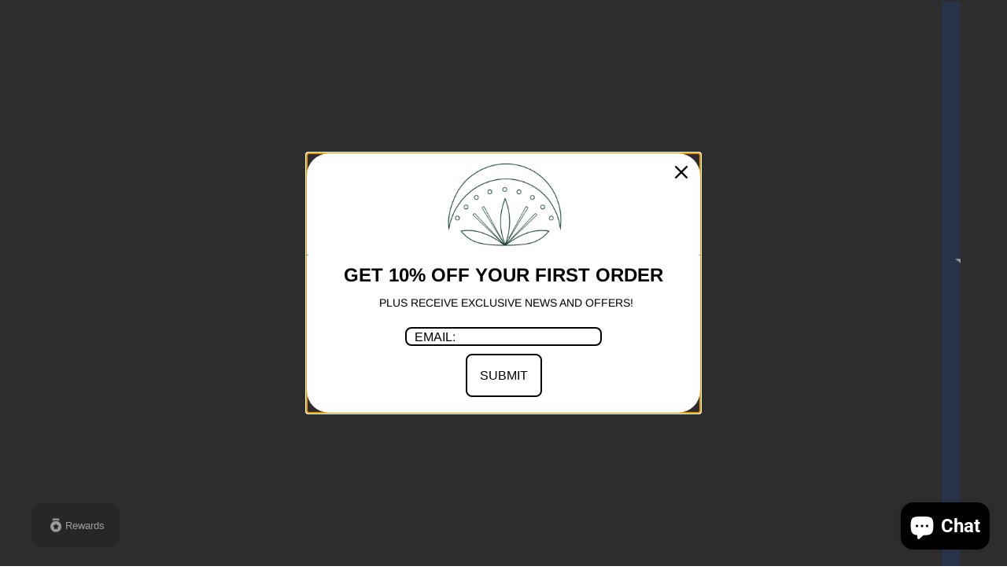

--- FILE ---
content_type: text/json
request_url: https://conf.config-security.com/model
body_size: 84
content:
{"title":"recommendation AI model (keras)","structure":"release_id=0x45:5b:60:70:3e:74:6d:57:70:36:62:64:44:66:6a:31:64:69:72:5c:39:51:75:57:6c:53:5e:5b:32;keras;j4wsqfrednn4jw793ldeoj4dgmr6f40sq7cfk2mp86is79vsji5rr8ient4yk8nejmjm725p","weights":"../weights/455b6070.h5","biases":"../biases/455b6070.h5"}